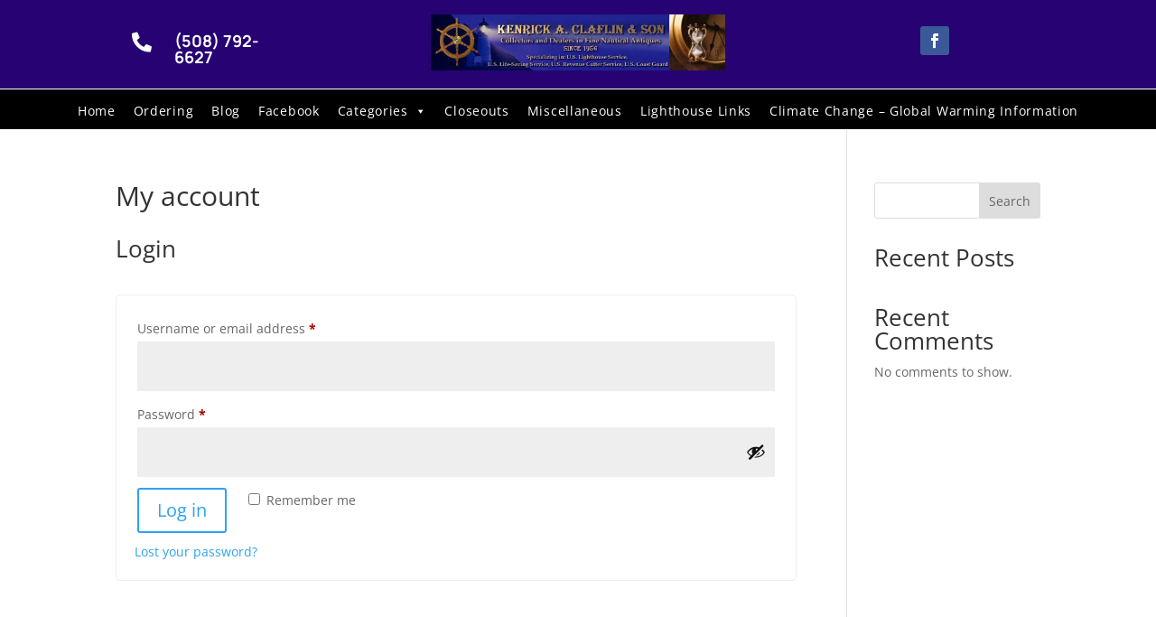

--- FILE ---
content_type: text/css; charset=utf-8
request_url: https://lighthouseantiques.net/wp-content/et-cache/8/et-core-unified-tb-14-tb-26-deferred-8.min.css?ver=1768973466
body_size: 1400
content:
div.et_pb_section.et_pb_section_0_tb_footer,div.et_pb_section.et_pb_section_1_tb_footer{background-position:center top;background-image:url(https://lighthouseantiques.net/wp-content/uploads/2023/04/ebook-1-os-8cusbg.jpg)!important}.et_pb_section_0_tb_footer.et_pb_section,.et_pb_section_1_tb_footer.et_pb_section{padding-top:120px;padding-bottom:120px;margin-top:0px;margin-bottom:0px}.et_pb_row_0_tb_footer.et_pb_row{padding-top:0px!important;padding-bottom:0px!important;margin-top:0px!important;margin-bottom:0px!important;padding-top:0px;padding-bottom:0px}.et_pb_row_0_tb_footer,body #page-container .et-db #et-boc .et-l .et_pb_row_0_tb_footer.et_pb_row,body.et_pb_pagebuilder_layout.single #page-container #et-boc .et-l .et_pb_row_0_tb_footer.et_pb_row,body.et_pb_pagebuilder_layout.single.et_full_width_page #page-container #et-boc .et-l .et_pb_row_0_tb_footer.et_pb_row{width:90%;max-width:1290px}.et_pb_text_0_tb_footer h2{font-family:'Manrope',Helvetica,Arial,Lucida,sans-serif;font-weight:700;font-size:46px;color:#111111!important;text-align:left}.et_pb_text_0_tb_footer{padding-top:0px!important;padding-bottom:0px!important;margin-top:0px!important;margin-bottom:22px!important}.et_pb_contact_form_0_tb_footer.et_pb_contact_form_container .input,.et_pb_contact_form_0_tb_footer.et_pb_contact_form_container .input::placeholder,.et_pb_contact_form_0_tb_footer.et_pb_contact_form_container .input[type=checkbox]+label,.et_pb_contact_form_0_tb_footer.et_pb_contact_form_container .input[type=radio]+label{font-family:'Manrope',Helvetica,Arial,Lucida,sans-serif;font-weight:600;font-size:15px;text-align:left}.et_pb_contact_form_0_tb_footer.et_pb_contact_form_container .input::-webkit-input-placeholder{font-family:'Manrope',Helvetica,Arial,Lucida,sans-serif;font-weight:600;font-size:15px;text-align:left}.et_pb_contact_form_0_tb_footer.et_pb_contact_form_container .input::-moz-placeholder{font-family:'Manrope',Helvetica,Arial,Lucida,sans-serif;font-weight:600;font-size:15px;text-align:left}.et_pb_contact_form_0_tb_footer.et_pb_contact_form_container .input:-ms-input-placeholder{font-family:'Manrope',Helvetica,Arial,Lucida,sans-serif;font-weight:600;font-size:15px;text-align:left}.et_pb_contact_form_0_tb_footer.et_pb_contact_form_container .input,.et_pb_contact_form_0_tb_footer.et_pb_contact_form_container .input[type="checkbox"]+label i,.et_pb_contact_form_0_tb_footer.et_pb_contact_form_container .input[type="radio"]+label i{border-bottom-width:1px;border-bottom-color:#e3e3eb}.et_pb_contact_form_0_tb_footer.et_pb_contact_form_container,.et_pb_code_0_tb_footer{padding-top:0px;padding-bottom:0px;margin-top:0px!important;margin-bottom:0px!important}body #page-container .et_pb_section .et_pb_contact_form_0_tb_footer.et_pb_contact_form_container.et_pb_module .et_pb_button{color:#FFFFFF!important;border-radius:30px;font-size:16px;font-family:'Manrope',Helvetica,Arial,Lucida,sans-serif!important;font-weight:600!important;background-color:#000c6b!important;padding-top:14px!important;padding-right:35px!important;padding-bottom:14px!important;padding-left:55px!important;margin-top:10px!important;margin-bottom:0px!important}body #page-container .et_pb_section .et_pb_contact_form_0_tb_footer.et_pb_contact_form_container.et_pb_module .et_pb_button:hover{letter-spacing:0px!important;background-image:initial!important;background-color:#e23600!important}body #page-container .et_pb_section .et_pb_contact_form_0_tb_footer.et_pb_contact_form_container.et_pb_module .et_pb_button:after{display:none}body #page-container .et_pb_section .et_pb_contact_form_0_tb_footer.et_pb_contact_form_container.et_pb_module .et_pb_button:before{content:attr(data-icon);font-family:FontAwesome!important;font-weight:400!important;line-height:inherit;font-size:inherit!important;opacity:1;margin-left:-1.3em;right:auto;display:inline-block;font-family:FontAwesome!important;font-weight:400!important}body #page-container .et_pb_section .et_pb_contact_form_0_tb_footer.et_pb_contact_form_container.et_pb_module .et_pb_button:hover:before{margin-left:.3em;right:auto;margin-left:-1.3em}.et_pb_contact_form_0_tb_footer .input,.et_pb_contact_form_0_tb_footer .input[type="checkbox"]+label i,.et_pb_contact_form_0_tb_footer .input[type="radio"]+label i{background-color:RGBA(255,255,255,0)}.et_pb_contact_form_0_tb_footer .input,.et_pb_contact_form_0_tb_footer .input[type="checkbox"]+label,.et_pb_contact_form_0_tb_footer .input[type="radio"]+label,.et_pb_contact_form_0_tb_footer .input[type="checkbox"]:checked+label i:before,.et_pb_contact_form_0_tb_footer .input::placeholder{color:#a5a6aa}.et_pb_contact_form_0_tb_footer .input::-webkit-input-placeholder{color:#a5a6aa}.et_pb_contact_form_0_tb_footer .input::-moz-placeholder{color:#a5a6aa}.et_pb_contact_form_0_tb_footer .input::-ms-input-placeholder{color:#a5a6aa}.et_pb_contact_form_0_tb_footer .et_pb_contact_submit{box-shadow:0px 7px 25px 0px rgba(255,79,0,0.2)}.et_pb_contact_form_0_tb_footer .et_pb_contact_field .input{padding-top:14px;padding-right:0px;padding-bottom:14px;padding-left:0px}.et_pb_contact_form_0_tb_footer .et_pb_contact_field{margin-top:0px;margin-bottom:26px}.et_pb_contact_form_0_tb_footer.et_pb_contact_form_container.et_pb_module .et_pb_button{transition:background-color 300ms ease 0ms,letter-spacing 300ms ease 0ms}.et_pb_contact_form_0_tb_footer .input[type="radio"]:checked+label i:before{background-color:#a5a6aa}.et_pb_text_1_tb_footer h4{font-family:'Manrope',Helvetica,Arial,Lucida,sans-serif;font-weight:800;font-size:14px;color:#111111!important;letter-spacing:1.7px;text-align:left}.et_pb_text_1_tb_footer{padding-top:0px!important;padding-bottom:0px!important;margin-top:132px!important;margin-bottom:15px!important;max-width:715px}.et_pb_text_2_tb_footer h2{font-family:'Manrope',Helvetica,Arial,Lucida,sans-serif;font-weight:700;font-size:46px;color:#111111!important;line-height:1.1em;text-align:left}.et_pb_text_2_tb_footer{padding-top:0px!important;padding-bottom:0px!important;margin-top:0px!important;margin-bottom:29px!important;max-width:400px}.et_pb_text_3_tb_footer.et_pb_text{color:#000000!important}.et_pb_text_3_tb_footer{line-height:1.8em;font-family:'Manrope',Helvetica,Arial,Lucida,sans-serif;font-weight:600;font-size:17px;letter-spacing:0.5px;line-height:1.8em;padding-top:0px!important;padding-bottom:0px!important;margin-top:0px!important;margin-bottom:21px!important}.et_pb_text_4_tb_footer.et_pb_text,.et_pb_text_5_tb_footer.et_pb_text{color:#111111!important}.et_pb_text_4_tb_footer{line-height:1.8em;font-family:'Manrope',Helvetica,Arial,Lucida,sans-serif;font-weight:700;font-size:20px;line-height:1.8em;padding-top:0px!important;padding-bottom:0px!important;margin-top:0px!important;margin-bottom:8px!important;max-width:715px}.et_pb_text_5_tb_footer{line-height:1.8em;font-family:'Manrope',Helvetica,Arial,Lucida,sans-serif;font-weight:700;font-size:20px;line-height:1.8em;padding-top:0px!important;padding-bottom:0px!important;margin-top:0px!important;margin-bottom:38px!important;max-width:715px}.et_pb_column_0_tb_footer{background-color:#FFFFFF;padding-top:120px;padding-right:70px;padding-bottom:120px;padding-left:70px;box-shadow:0px 23px 90px 0px rgba(0,0,0,0.05)}.et_pb_column_1_tb_footer{padding-left:104px}@media only screen and (max-width:980px){.et_pb_section_0_tb_footer.et_pb_section,.et_pb_section_1_tb_footer.et_pb_section{padding-top:120px;padding-bottom:120px}.et_pb_text_0_tb_footer h2,.et_pb_text_2_tb_footer h2{font-size:46px}.et_pb_contact_form_0_tb_footer.et_pb_contact_form_container .input,.et_pb_contact_form_0_tb_footer.et_pb_contact_form_container .input[type="checkbox"]+label i,.et_pb_contact_form_0_tb_footer.et_pb_contact_form_container .input[type="radio"]+label i{border-bottom-width:1px;border-bottom-color:#e3e3eb}body #page-container .et_pb_section .et_pb_contact_form_0_tb_footer.et_pb_contact_form_container.et_pb_module .et_pb_button:before{line-height:inherit;font-size:inherit!important;margin-left:-1.3em;right:auto;display:inline-block;opacity:1;content:attr(data-icon);font-family:FontAwesome!important;font-weight:400!important}body #page-container .et_pb_section .et_pb_contact_form_0_tb_footer.et_pb_contact_form_container.et_pb_module .et_pb_button:after{display:none}body #page-container .et_pb_section .et_pb_contact_form_0_tb_footer.et_pb_contact_form_container.et_pb_module .et_pb_button:hover:before{margin-left:.3em;right:auto;margin-left:-1.3em}.et_pb_text_1_tb_footer{margin-top:75px!important;margin-bottom:15px!important}.et_pb_text_2_tb_footer{margin-top:0px!important;margin-bottom:29px!important}.et_pb_text_4_tb_footer,.et_pb_text_5_tb_footer{margin-top:0px!important;margin-bottom:38px!important}.et_pb_column_0_tb_footer{padding-top:120px;padding-right:70px;padding-bottom:120px;padding-left:70px}.et_pb_column_1_tb_footer{padding-left:0px}}@media only screen and (max-width:767px){.et_pb_section_0_tb_footer.et_pb_section,.et_pb_section_1_tb_footer.et_pb_section{padding-top:90px;padding-bottom:90px}.et_pb_text_0_tb_footer h2,.et_pb_text_2_tb_footer h2{font-size:30px;line-height:1.2em}.et_pb_contact_form_0_tb_footer.et_pb_contact_form_container .input,.et_pb_contact_form_0_tb_footer.et_pb_contact_form_container .input[type="checkbox"]+label i,.et_pb_contact_form_0_tb_footer.et_pb_contact_form_container .input[type="radio"]+label i{border-bottom-width:1px;border-bottom-color:#e3e3eb}body #page-container .et_pb_section .et_pb_contact_form_0_tb_footer.et_pb_contact_form_container.et_pb_module .et_pb_button:before{line-height:inherit;font-size:inherit!important;margin-left:-1.3em;right:auto;display:inline-block;opacity:1;content:attr(data-icon);font-family:FontAwesome!important;font-weight:400!important}body #page-container .et_pb_section .et_pb_contact_form_0_tb_footer.et_pb_contact_form_container.et_pb_module .et_pb_button:after{display:none}body #page-container .et_pb_section .et_pb_contact_form_0_tb_footer.et_pb_contact_form_container.et_pb_module .et_pb_button:hover:before{margin-left:.3em;right:auto;margin-left:-1.3em}.et_pb_text_1_tb_footer{margin-top:40px!important}.et_pb_text_2_tb_footer{margin-top:0px!important;margin-bottom:20px!important}.et_pb_text_4_tb_footer,.et_pb_text_5_tb_footer{margin-top:0px!important;margin-bottom:30px!important}.et_pb_column_0_tb_footer{padding-top:55px;padding-right:35px;padding-bottom:55px;padding-left:35px}.et_pb_column_1_tb_footer{padding-left:0px}}